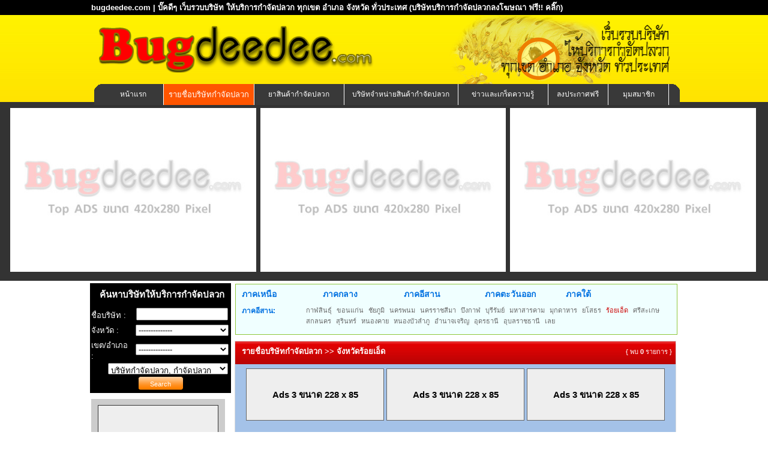

--- FILE ---
content_type: text/html
request_url: http://bugdeedee.com/?action=Cname-list&pid=67&regions=3
body_size: 9874
content:
<!DOCTYPE html PUBLIC "-//W3C//DTD XHTML 1.0 Transitional//EN" "http://www.w3.org/TR/xhtml1/DTD/xhtml1-transitional.dtd">
<html xmlns="http://www.w3.org/1999/xhtml">
<head>
<meta http-equiv="Content-Type" content="text/html; charset=utf-8" />
<title>ค้นหาบริษัทกำจัดปลวกดีๆ ทั่วประเทศ bugdeedee.com ลงประกาศโฆษณาฟรี Free</title>
<!-- mSEE1mVBFCkxtXT3vr_PTNQOQ5c -->
<meta name="copyright" content="bugdeedee.com" />
<meta name="description" content="แหล่งรวมรายชื่อบริษัทให้บริการกำจัดปลวก มด หนู ยุง แมลง จำนวนมาก ใน ทุก เขต อำเภอ จังหวัด bugdeedee.com ลงประกาศโฆษณาฟรี Free bug, termite" />
<meta name="keywords" content="บริษัท,บริการ,กำจัด,ปลวก,ใน ,เขต, อำเภอ, จังหวัด, bug, termite, ลงประกาศโฆษณาฟรี Free" />
<meta name="robots" content="index,follow" />
<link href="https://fonts.googleapis.com/css?family=Mitr&display=swap" rel="stylesheet">
<link href="css/default.css" rel="stylesheet" type="text/css" />
<link href="css/content.css" rel="stylesheet" type="text/css" />
<link rel="stylesheet" type="text/css" href="css/ajaxtabs.css" />
<link href="css/jquery.lightbox-0.5.css" rel="stylesheet" type="text/css" />
<!--<script src="Scripts/block_rclick.js" type="text/javascript"></script>-->
<script type="text/javascript" src="Scripts/AC_RunActiveContent.js"></script>
<script type="text/javascript" src="js/jquery-1.7.2.min.js"></script>
<script type="text/javascript" src="Scripts/jquery.lightbox-0.5.js"></script>
<script type="text/javascript">
    $(function() {
		 $('#photo-company a').lightBox();
		 $('#photo a').lightBox();
		 $('#photo2 a').lightBox();
    });
</script>
<!--<script type="text/javascript" src="Scripts/easySlider1.7.js"></script>-->
<script type="text/javascript" src="Scripts/ajaxtabs.js"></script>
	
</head>
<body>
<!--<div id="header">
  <img src="images/header.jpg" alt="ปลวก กำจัดปลวก เว็บรวบรวมรายชื่อบริษัทกำจัดปลวก" />
</div>-->
<!--end header-->
<style>
#sideRight_search {
width:970px; 
padding:0 0 0 0;

font-family:Arial, Helvetica, sans-serif; font-size:13px;
}
#sideRight_search h2{
font-size:14px;
}

#headab{
background-image:url('images/bg-ab.jpg');
background-repeat:no-x; background-position:center top;
width:100%; height:170px;
}
#headab .topp{
background-color:#000;
color:#fff;
}
#aaa {
font-size:13px;
border:none;
color:#fff;
text-decoration:none;
}
*:first-child+html #headab{
margin-top:0px;
}
</style><center>
<div id="headab">

<div class="topp" ><center>
<table width="976" CELLPADDING="0" CELLSPACING="0" height="25">
<tr>
	<td ALIGN="left"><p>
		<h2 ><div id="aaa">bugdeedee.com | บั๊คดีๆ เว็บรวบบริษัท ให้บริการกำจัดปลวก ทุกเขต อำเภอ จังหวัด ทั่วประเทศ 
		<a href="./?action=contact" id="aaa">(บริษัทบริการกำจัดปลวกลงโฆษณา ฟรี!! คลิ๊ก)</a></h2>
		</div></p>
	</td>
</tr>
</table>
</center></div>
<center>
<table width="976" height="130" CELLPADDING="0" CELLSPACING="0" id="sideRight_search" >
<tr ><td width="480" >
<p style="text-align:left; " >	<img src="images/logo.png" width="470"></p>
</td>
<td  ALIGN="right" valign="middle" style="background-image:url('images/bug.png'); background-position:center 0px; background-repeat:no-repeat;">
<img src="images/tex.png" width="300" height="100">
</td></tr>
<tr><td  COLSPAN="2" valign="bottom"><center >
<div id="nav" >
﻿
<link rel="stylesheet" type="text/css" href="css/jqueryslidemenu.css" />

<!--[if lte IE 7]>
<style type="text/css">
html .jqueryslidemenu{height: 1%;} /*Holly Hack for IE7 and below*/
</style>
<![endif]-->
<script type="text/javascript" src="Scripts/jqueryslidemenu.js"></script>

<div id="myslidemenu" class="jqueryslidemenu">
<ul>
<li><a href="./" >หน้าแรก</a></li>
<li style="width:150px;"><a style="width:150px;" href="./?action=Cname-list"  class="hovered"  >รายชื่อบริษัทกำจัดปลวก</a></li>
<!--<li><a href="./?action=Cname-list"  class="hovered" ><span>รายชื่อบริษัท<br />กำจัดปลวก</span></a></li>-->
<li style="width:150px;"><a style="width:150px;" href="shop.php?act=product" >ยาสินค้ากำจัดปลวก</a>
	<!--<ul>
		<li><a href="shop.php?act=product">สินค้าทั้งหมด</a></li>
		<li><a href="shop.php">ร้านค้าทั้งหมด</a></li>
	</ul>	-->
</li>
<li style="width:190px;"><a style="width:190px;" href="shop.php?d=a" >บริษัทจำหน่ายสินค้ากำจัดปลวก</a></li>
<li style="width:150px;"><a style="width:150px;" href="./?action=Allnews" >ข่าวและเกร็ดความรู้</a></li>
<!--<li><a href="./?action=ads" >ติดต่อเรา</a></li>-->
<li><a href="./?action=contact" >ลงประกาศฟรี</a></li>
<li><a href="./?action=login" >มุมสมาชิก</a></li>
<!--<li><a href="./4pmarket/" target="_blank"><span class="green">บริการธุรกิจ<br />ลงประกาศฟรี</span></a></li>-->
</ul>
<br style="clear: left" />
</div>
</div>
</center>
<!--end nav-->
</td></tr></table>
</center>

</div></center>
<script type="text/javascript" src="js/cycle-plugin.js"></script>
<script type="text/javascript">
$(document).ready(function(){
	$('.fade420').cycle({pause:true,timeout:3000,speed:1500,fit:1,containerResize:1,height:280});
	$('.fade980').cycle({pause:true,timeout:3500,speed:2000,fit:1,containerResize:1,height:120});
	//$('.fade2').cycle({timeout:2000,speed:1500});	
});
</script>
<style type="text/css">
div#banner{border:none; background:none; margin:auto; padding:0px; width:100%; padding:0px 0px 0px 0px; height:auto;  text-align:center; display:block; background:#333; }
.test_banner{ width:100%; margin: auto; padding:10px 0px 0px 0px; }
.test_banner div{ display:none;}
.test_banner li{ margin:auto; width:32%; max-width:420px; display:inline-block; text-align:center; height:auto; max-height:280px; min-height:280px; position:relative; margin-right:3px; margin-bottom:5px;  }
.test_banner li img{ width:100%; max-width:420px; height:auto; position:absolute; margin:0px; padding:0px; top:0; left:0; z-index:8; }
.test_banner li:first-child{  text-align: right;}
.test_banner li:nth-child(2){ }
.test_banner li:nth-child(3){ text-align:left; }
.test_banner li a{ margin:auto; width:100%; max-width:420px; display:inline; max-height:260px; min-height:260px; }

.warper_banner980ft{ display:inline-block; width:100%; min-height:200px; max-height:200px; overflow:hidden; text-align:center; margin:auto; margin-top:10px; }
#banner980ft{ text-align:center; width:980px; display:inline-block; margin-top:10px; margin:auto; overflow:hidden; height:200px; max-height:200px; min-height:200px; list-style:none;}
#banner980ft img{ width:100%; max-width:980px; min-width:980px; height:auto; max-height:200px; min-height:200px; margin:auto;}

@media(max-width:1024px) {/*มือถือ 1024px*/
div#banner{  margin-bottom:0px; width:100%; padding:0px 0px; height:auto;}
.test_banner{ width:100%; margin:auto; overflow:hidden; display:block; position: relative;}
.test_banner li{ height:auto; max-height: 210px; min-height:210px; margin-top:42px;  margin-left:3px; overflow: inherit; vertical-align:top; margin-right:3px; margin-bottom:15px; }
.test_banner li img{ width:100%; max-width:420px; }
.test_banner li a{ height:150px; max-height: 150px; min-height:150px;}

.test_banner div{ background:#FFF; font-size:25px; font-weight:bold; display: inline; color:#06C; position: absolute;  z-index:10; width:31.9%; height:40px; margin-left:-316px; text-align:left; line-height:40px;; padding-bottom:3px; }
.test_banner div a{ color:#ff3300;}
.test_banner div a.linkweb{ display:inline-block; float:right; font-family: 'Mitr', sans-serif; color: #000; font-weight:normal; font-size:22px; line-height: normal; background: #ddd; padding-bottom:5px; padding-right:5px; padding-top:3px; padding-left:5px;}
.test_banner div a.adspluakclick{ font-family: 'Mitr', sans-serif; text-align:center; text-indent:10px; color:#F30; font-weight:bold; font-size:20px; padding-left:40px;}
.test_banner div img{ display:inline-block; width:30px; float:left; max-width:30px; height:auto; margin:auto; padding-top:5px; padding-left:5px;}
}
</style>
<div id="banner">
	<ul class="test_banner">
	<li class="fade420"><a href="#" title="ติดต่อ Pluakclick.com"><img src="images/banner_440/top_slide.jpg"></a></li><div><a href="?action=ads" class="adspluakclick">คลิก ลงโฆษณากับเรา</a> </div>
<li class="fade420"><a href="#" title="ติดต่อ Pluakclick.com"><img src="images/banner_440/top_slide.jpg"></a></li><div><a href="?action=ads" class="adspluakclick">คลิก ลงโฆษณากับเรา</a> </div>
<li class="fade420"><a href="#" title="ติดต่อ Pluakclick.com"><img src="images/banner_440/top_slide.jpg"></a></li><div><a href="?action=ads" class="adspluakclick">คลิก ลงโฆษณากับเรา</a> </div>
    </ul>
</div><!--banner-->

<div id="content">
	<div class="sideLeft" style="width:24%; overflow:hidden; float:left; display:inline-block;">
	<!-- search -->
    ﻿<form action="./?action=Cname-list" name="log" method="post" style="padding:0; margin:0;">
<table border="0" cellspacing="0" cellpadding="2" style=" width:100%; overflow:hidden; color:#fff; border:0px solid #ddd; background:#000; padding:0;  margin-top:-14px;">
<tr>
	<td COLSPAN="2" >
		<div class="sideRight_reccomend">
			<center><h2 style="font-size:15px; padding:5px;">ค้นหาบริษัทให้บริการกำจัดปลวก</h2></center>
	</div>	</td>
</tr>
  <tr>
    <td align="left" width="68" style="padding-top:5px; padding-left:2px">ชื่อบริษัท :</td>
	
		<td><center><input name="company_name" type="text" class="txtboxs" style="width:145px" value=></center></td>
   </tr>
  <tr>
  <td >
    จังหวัด :
	</td>
	<td><center><select name="province" class="txtboxs" style="width:155px" onchange="dochange('district', this.value, '');">
		<option value="a">--------------</option>
		<option value="27" >กระบี่</option><option value="1" >กรุงเทพมหานคร</option><option value="2" >กาญจนบุรี</option><option value="58" >กาฬสินธุ์</option><option value="41" >กำแพงเพชร</option><option value="59" >ขอนแก่น</option><option value="23" >จันทบุรี</option><option value="3" >ฉะเชิงเทรา</option><option value="24" >ชลบุรี</option><option value="4" >ชัยนาท</option><option value="60" >ชัยภูมิ</option><option value="28" >ชุมพร</option><option value="29" >ตรัง</option><option value="25" >ตราด</option><option value="44" >ตาก</option><option value="5" >นครนายก</option><option value="6" >นครปฐม</option><option value="61" >นครพนม</option><option value="62" >นครราชสีมา</option><option value="30" >นครศรีธรรมราช</option><option value="45" >นครสวรรค์</option><option value="7" >นนทบุรี</option><option value="31" >นราธิวาส</option><option value="46" >น่าน</option><option value="77" >บึงกาฬ</option><option value="63" >บุรีรัมย์</option><option value="8" >ปทุมธานี</option><option value="9" >ประจวบคีรีขันธ์</option><option value="10" >ปราจีนบุรี</option><option value="32" >ปัตตานี</option><option value="11" >พระนครศรีอยุธยา</option><option value="47" >พะเยา</option><option value="33" >พังงา</option><option value="34" >พัทลุง</option><option value="48" >พิจิตร</option><option value="49" >พิษณุโลก</option><option value="35" >ภูเก็ต</option><option value="64" >มหาสารคาม</option><option value="65" >มุกดาหาร</option><option value="36" >ยะลา</option><option value="66" >ยโสธร</option><option value="67" >ร้อยเอ็ด</option><option value="37" >ระนอง</option><option value="26" >ระยอง</option><option value="13" >ราชบุรี</option><option value="14" >ลพบุรี</option><option value="53" >ลำปาง</option><option value="54" >ลำพูน</option><option value="69" >ศรีสะเกษ</option><option value="70" >สกลนคร</option><option value="38" >สงขลา</option><option value="39" >สตูล</option><option value="15" >สมุทรปราการ</option><option value="16" >สมุทรสงคราม</option><option value="17" >สมุทรสาคร</option><option value="19" >สระบุรี</option><option value="18" >สระแก้ว</option><option value="20" >สิงห์บุรี</option><option value="21" >สุพรรณบุรี</option><option value="40" >สุราษฎร์ธานี</option><option value="71" >สุรินทร์</option><option value="55" >สุโขทัย</option><option value="72" >หนองคาย</option><option value="73" >หนองบัวลำภู</option><option value="22" >อ่างทอง</option><option value="74" >อำนาจเจริญ</option><option value="75" >อุดรธานี</option><option value="56" >อุตรดิตถ์</option><option value="57" >อุทัยธานี</option><option value="76" >อุบลราชธานี</option><option value="42" >เชียงราย</option><option value="43" >เชียงใหม่</option><option value="12" >เพชรบุรี</option><option value="50" >เพชรบูรณ์</option><option value="68" >เลย</option><option value="51" >แพร่</option><option value="52" >แม่ฮ่องสอน</option>	</select></center>
	</td></tr>
	<tr><td>
	เขต/อำเภอ :
	</td><td><center>
	<span id="district">	 
	<select name="district" class="txtboxs" style="width:155px">
		<option value="">--------------</option>
	</select>
	</span></center>
	</td></tr>
	<tr><td COLSPAN="2" ALIGN="right" style="padding-right:5px;">
	<select name="type" class="txtboxs" style="width:200px">
		<option value="0" selected="selected">บริษัทกำจัดปลวก, กำจัดปลวก</option>
		<option value="1">แฟรนไชส์, ตัวแทน กำจัดปลวก</option>
		<option value="2">จำหน่ายผลิตภัณฑ์น้ำยากำจัดปลวก</option>
	</select>
	</td></tr>
	<tr><td COLSPAN="2"><center>
	<input type="submit" name="Submit" value="Search" class="btn-orange-80" style="position:relative; top:-1px">		
	</center></td>
    </tr>
</table>
</form>
<script type="text/javascript">
	<!--	
	function Inint_AJAX() {
	   try { return new ActiveXObject("Msxml2.XMLHTTP"); } catch(e) {} //IE
	   try { return new ActiveXObject("Microsoft.XMLHTTP"); } catch(e) {} //IE
	   try { return new XMLHttpRequest(); } catch(e) {} //Native Javascript
	   alert("XMLHttpRequest not supported");
	   return null;
	};
	//dochange จะถูกเรียกเมื่อมีการเลือก รายการ Combobox ซึ่งจะทำให้ไปเรียก AJAX เพื่อร้องขอข้อมูลถัดไปจาก Server
	function dochange(src, val, val2) {
	  var req = Inint_AJAX();
	  req.onreadystatechange = function () {
		if (req.readyState==4) {
		  if (req.status==200) {
			document.getElementById(src).innerHTML=req.responseText; //รับค่ากลับมา
			if(req.responseText!=" "){
				document.getElementById('txt_subcategory').style.display="inline"; //รับค่ากลับมา
			}else{
				document.getElementById('txt_subcategory').style.display="none"; //รับค่ากลับมา
			}
		  }
		}
	  };
	  req.open("GET", "include/ajax_search.inc.php?data="+src+"&val="+val+"&val2="+val2); //สร้าง connection
	  req.setRequestHeader("Content-Type", "application/x-www-form-urlencoded"); // set Header
	  req.send(null); //ส่งค่า
	}
	//-->
	</script>	<div >

</div>
	<!-- search -->
	
		<table width="223" border="0" cellspacing="0" cellpadding="0" id="bannerl" style="margin-left:2px;border:0px solid #ddd; background:#ccc; ">

 <tr>
 	<td align="center">
			<div class="position_banner">
			<h3>
			<table width="100%" cellpadding="0" cellspacing="0" border="0">
			<tr>
				<td align="center" style="background:none;">Ads 1</td>
			</tr>
			<tr>
				<td align="center" style="background:none;">ขนาด 200 x 248</td>
			</tr>
			</table>
			</h3>
		</div>
	</td>
 </tr>
 <!--  <tr>
    <td align="center" style="padding-top:0px"><img src="images/banner/left-banner-web.jpg" width="200" height="190" vspace="0"></td>
  </tr>

  <tr>
    <td align="center" style="padding-bottom:8px"><img src="images/banner/left-banner-prm.jpg" width="200" height="208" vspace="5"></td>
  </tr>-->
 </table>

	</div><!--end sideLeft-->
	<!--Banner-->
		<!-- End Banner -->

	<div class="sideRight">
	
	<div class="box_province">
<strong><a href="./?action=Cname-list&region=1">ภาคเหนือ</a></strong>
<strong><a href="./?action=Cname-list&region=2">ภาคกลาง</a></strong>
<strong><a href="./?action=Cname-list&region=3">ภาคอีสาน</a></strong>
<strong><a href="./?action=Cname-list&region=4">ภาคตะวันออก</a></strong>
<strong><a href="./?action=Cname-list&region=5">ภาคใต้</a></strong>
<div>
<h4 class="subprovince">ภาคอีสาน:</h4>
<ul style="border-bottom:none;">
<li><a  href="?action=Cname-list&amp;pid=58&regions=3" title="กำจัดปลวก กาฬสินธุ์">กาฬสินธุ์</a></li><li><a  href="?action=Cname-list&amp;pid=59&regions=3" title="กำจัดปลวก ขอนแก่น">ขอนแก่น</a></li><li><a  href="?action=Cname-list&amp;pid=60&regions=3" title="กำจัดปลวก ชัยภูมิ">ชัยภูมิ</a></li><li><a  href="?action=Cname-list&amp;pid=61&regions=3" title="กำจัดปลวก นครพนม">นครพนม</a></li><li><a  href="?action=Cname-list&amp;pid=62&regions=3" title="กำจัดปลวก นครราชสีมา">นครราชสีมา</a></li><li><a  href="?action=Cname-list&amp;pid=77&regions=3" title="กำจัดปลวก บึงกาฬ">บึงกาฬ</a></li><li><a  href="?action=Cname-list&amp;pid=63&regions=3" title="กำจัดปลวก บุรีรัมย์">บุรีรัมย์</a></li><li><a  href="?action=Cname-list&amp;pid=64&regions=3" title="กำจัดปลวก มหาสารคาม">มหาสารคาม</a></li><li><a  href="?action=Cname-list&amp;pid=65&regions=3" title="กำจัดปลวก มุกดาหาร">มุกดาหาร</a></li><li><a  href="?action=Cname-list&amp;pid=66&regions=3" title="กำจัดปลวก ยโสธร">ยโสธร</a></li><li><a class="hitted" href="?action=Cname-list&amp;pid=67&regions=3" title="กำจัดปลวก ร้อยเอ็ด">ร้อยเอ็ด</a></li><li><a  href="?action=Cname-list&amp;pid=69&regions=3" title="กำจัดปลวก ศรีสะเกษ">ศรีสะเกษ</a></li><li><a  href="?action=Cname-list&amp;pid=70&regions=3" title="กำจัดปลวก สกลนคร">สกลนคร</a></li><li><a  href="?action=Cname-list&amp;pid=71&regions=3" title="กำจัดปลวก สุรินทร์">สุรินทร์</a></li><li><a  href="?action=Cname-list&amp;pid=72&regions=3" title="กำจัดปลวก หนองคาย">หนองคาย</a></li><li><a  href="?action=Cname-list&amp;pid=73&regions=3" title="กำจัดปลวก หนองบัวลำภู">หนองบัวลำภู</a></li><li><a  href="?action=Cname-list&amp;pid=74&regions=3" title="กำจัดปลวก อำนาจเจริญ">อำนาจเจริญ</a></li><li><a  href="?action=Cname-list&amp;pid=75&regions=3" title="กำจัดปลวก อุดรธานี">อุดรธานี</a></li><li><a  href="?action=Cname-list&amp;pid=76&regions=3" title="กำจัดปลวก อุบลราชธานี">อุบลราชธานี</a></li><li><a  href="?action=Cname-list&amp;pid=68&regions=3" title="กำจัดปลวก เลย">เลย</a></li></ul>
</div>
</div><!--box_province-->

	
		
		<!-- Main article -->
			﻿<div style="float:right; width:736px;">
<table width="100%" border="0" cellspacing="0" cellpadding="3" style="border:1px solid #ddd; background:#A4C2E8;">
  <tr>
    <td width="60%" style="background:url(images/bg-side.jpg) repeat-x; height:32px;">
	<h4 class="wht" style="padding:0 0 5px 8px;">รายชื่อบริษัทกำจัดปลวก   &gt;&gt; จังหวัดร้อยเอ็ด </h4>
	</td>
	<td width="40%" style="background:url(images/bg-side.jpg) repeat-x; height:32px;">
	<div id="found2">{ พบ <span>0</span> รายการ }</div>	
	</td>
  </tr>
  <tr>
  	<td colspan="2" valign="top" style="background:#A4C2E8;padding-left:5px;">
	<table width="100%" border="0" cellspacing="2" cellpadding="2">
		<tr>
			<td colspan="6">
			<div class="com_ads">
			<div class="ads1"><h3>Ads 3 ขนาด 228 x 85</h3></div><div class="ads1"><h3>Ads 3 ขนาด 228 x 85</h3></div><div class="ads1"><h3>Ads 3 ขนาด 228 x 85</h3></div>			</div>
			</td>
		</tr>
		<tr>
			<td width="120"  align="center" style="color:#fff; display:none"><strong>Deal off (%)</strong></td>
			<td width="161" align="center" style="color:#fff"><strong>รูปภาพ</strong></td>
			<td width="180" align="left" style="color:#fff"><strong>ชื่อบริษัท</strong></td>
			<td width="172" align="left" style="color:#fff"><strong>ที่ตั้ง/จังหวัด/เขต</strong></td>
			<td width="300" align="left" style="color:#fff"><strong>รายละเอียด</strong></td>
			<td width="155" align="left" style="color:#fff"><strong>Website/View</strong></td>
		</tr></table>
	
			
	<table width="100%" border="0" cellspacing="0" cellpadding="4">
	<tr><td colspan="2" align="center"><div id="notfound"><h3><br />ไม่พบรายชื่อ บริษัทกำจัดปลวก</h3></div><br><br><br><br></td></tr>
    </table>

	</td>
</tr>
 </table>
 </div>
 <script  type="text/javascript">
  /*function goto(code){
 	window.location="./?action=company-detail&code="+code;
 }*/
</script>
<style type="text/css">
#page {
font-size:11px;
font-weight:700;
color:#eee;
clear:both;
border-top:0px dotted #36c;
margin:10px 0 5px 10px;
padding:10px 5px;
}

#page strong {
border:1px solid #36c;
background-color:#dff;
color:#36c;
margin:0 2px;
padding:2px 5px;
}

#page a {
border:1px solid #666;
background-color:#eee;
color:#666;
font-weight:400;
text-decoration:none;
margin:0 2px;
padding:2px 5px;
}

#page a:hover {
border:1px solid #f60;
background-color:#fec;
color:#f60;
text-decoration:underline;
}
#notfound {
width:450px;
height:100px;
border:1px dotted #ddd;
margin:70px auto auto;
padding:40px 0 0 110px;
}
#notfound {
background:#fff url(./images/icon-notfound.gif) no-repeat 25px center;
color:#f60;
border-color:#fc0;
}

#notfound h3 {
font-size:16px;
margin:5px 0;
}
#notfound h3 span{
color:#FF0000;
}

#notfound a {
font-size:12px;
color:#666;
}
</style>		<!-- end Main article-->
		
		<div class="sideRight_reccomend2">
		<table width="100%" border="0" cellspacing="0" cellpadding="2" style="border:0px solid #ddd; background:#f00; margin:0 0 2px 0">
<tr>
	<td align="center">
	<a href="./?action=website" title="ดูรายละเอียด"><img src="test/images/website-design-text.gif" border="0" /></a>
	</td>
</tr>
</table>
		﻿<table width="100%" cellpadding="5" cellspacing="0" border="0">
		<tr>
		<td width="2%"><div style="height:60px; margin:auto; border:2px solid #fff;"><h4><a href="./?action=contact"><img src="images/adv.jpg" width="400"></a></h4></div></td>
		<td valign="middle" align="left">
			(เงื่อนไขเป็นไปตามที่บริษัทกำหนด)&nbsp;&nbsp;<a href="./?action=contact"><u>>>คลิ๊กที่นี้<<</u></a>
		</td>
		</tr>
	  </table>	</div>
		
	</div><!--end sideRight-->	
	
</div><!--end content-->

<div class="warper_banner980ft">
<div id="banner980ft" class="fade980">
<a href="#" title="ติดต่อลงโฆษณา"><img src="images/banner_440/footer_slide.jpg"></a></div><!--banner980ft-->
</div><!--warper_banner980ft-->

<!-- termite -->
<div id="footer_termite">
<div><p>
<table width="100%" cellpadding="0" cellspacing="0" border="0">
<tr><td align="center">  <h2 class="h1blk_L">กำจัดปลวก</h2></td>
  <td align="center"></td>
  <td colspan="3"> แหล่งรวม บริษัทปลวก มากที่สุด สามารถค้นหารายละเอียดบริษัทฯและเข้าถึงได้ทุกเขต ทุกอำเภอ ทุกจังหวัด ในประเทศได้อย่างรวดเร็ว รวมถึงยา วิธีการ  
เกร็ดความรู้ คลิปวีดีโอ ข่าวประชาสัมพันธ์และอื่น ๆ อีกมากมายที่สมาชิก บริษัทกำจัดปลวก ที่มีชื่อเสียงชั้นนำทั่วประเทศได้ลงประกาศไว้ บางขุนเทียน บางคอแหลม บางซื่อ บางนา บางบอน บางพลัด บางรัก บางเขน บางแค บึงกุ่ม ปทุมวัน ประเวศ ป้อมปราบศัตรูพ่าย พญาไท พระนคร</td>
  </tr>
<tr><td width="22%" colspan="2">ซึ่งจะเป็นประโยชน์อย่างยิ่งต่อผู้ที่ต้องการหาข้อมูล หรือต้องการ</td><td width="14%"> <h3 class="h1blk_L">กำจัดปลวก</h3></td><td colspan="2"> และต่อผู้ประกอบการเอง กำจัดปลวกคลองสาน คลองสามวา คลองเตย คันนายาว จตุจักร จอมทอง ดอนเมือง ดินแดง ดุสิต ตลิ่งชัน ทวีวัฒนา ทุ่งครุ ธนบุรี บางกอกน้อย บางกอกใหญ่ บางกะปิ  </td></tr>
<tr><td colspan="5">พระโขนง ภาษีเจริญ มีนบุรี ยานนาวา ราชเทวี ราษฎร์บูรณะ ลาดกระบัง ลาดพร้าว วังทองหลาง วัฒนา สวนหลวง สะพานสูง สัมพันธวงศ์ สาทร สายไหม หนองจอก หนองแขม หลักสี่ ห้วยขวาง  กรุงเทพกรีฑา กัลปพฤกษ์ กาญจนาภิเษก เกษตรนวมินทร์ คลองกุ่ม คลองจั่น คลองตัน คลองตันเหนือ คู้บอน เคหะร่มเกล้า งามวงศ์วาน จรเข้บัว จรัญสนิทวงศ์ จอมพล เจริญนคร แจ้งวัฒนะ ช่องนนทรี ชัยพฤกษ์ ชินเขต โชคชัย4 ดาวคะนอง ตลาดพลู ท่าข้าม ท่าพระ ท่าแร้ง ทุ่งมหาเมฆ ทุ่งสองห้อง นวมินทร์ นวลจันทร์ นาคนิวาส นางลิ้นจี่ นิมิตรใหม่ บางขุนนนท์ บางขุนศรี บางจาก บางชัน บางโพงพาง บางมด บางยี่เรือ บางหว้า บางอ้อ บุคคโล ประชาชื่น ประชาราษฎร์ ประชาอุทิศ ประตูน้ำ เปรมประชา พงษ์เพชร พระราม1 พระราม2 พระราม3 พระราม4 พระราม5 พระราม6 พระราม7 พระราม8 พระราม9 พหลโยธิน พัฒนาการ เพชรเกษม มหาพฤฒาราม เมืองทองธานี ร่มเกล้า รังสิต รัชดาภิเษก รัตนาธิเบศร์ ราชพฤกษ์ รามคำแหง รามอินทรา ราษฎร์พัฒนา ลาดบัวขาว ลาดปลาเค้า ลาดยาว ลำสาลี วงเวียนใหญ่ วงศ์สว่าง วังหิน วัชรพล ดอกไม้ วิภาวดีรังสิต ศรีนครินทร์ สรรพาวุธ สวนผัก สวนสยาม สามย่าน สามเสน สีกัน สี่พระยา สุขสวัสดิ์ สุขาภิบาล สุขาภิบาล1 สุขาภิบาล2 สุขาภิบาล3 สุขาภิบาล4  สุขาภิบาล5 สุขุมวิท สุคนธสวัสดิ์ สุวินทวงศ์ เสนานิคม เสรีไทย แสนแสบ แสมดำ หนองบอน หัวลำโพง หัวหมาก อนุสาวรีย์ชัยสมรภูมิ อโศก อโศก-ดินแดง ออเงิน อ่อนนุช อินทามระ อุดมสุข เอกชัย เอกมัย แฮปปี้แลนด์ กระทุ่มแบน กระทุ่มล้ม กิ่งแก้ว คลองหลวง คลองหลวงปทุมธานี คูคต แคราย ติวานนท์ ทรายกองดิน ท่าทราย ท่าทรายนนทบุรี เทพารักษ์ ไทรน้อยนนทบุรี ธัญบุรี นครชัยศรี นครชัยศรีนครปฐม บางกรวย บางกรวย-ไทรน้อย บางกะสอ บางบัวทอง บางพลี บางรักพัฒนา บางเสาธง บางใหญ่ บางใหญ่นนทบุรี ปากเกร็ด ปากน้ำ ปู่เจ้าสมิงพราย พระประแดง พุทธมณฑล พุทธมณฑลสาย2 พุทธมณฑลสาย3 พุทธมณฑลสาย4 พุทธมณฑลสาย5 แพรกษาใหม่ มหาชัย เมืองนครปฐม เมืองนนทบุรี เมืองปทุมธานี เมืองสมุทรปราการ เมืองสมุทรสงคราม เมืองสมุทรสาคร ลาดหลุมแก้ว ลำลูกกา ศาลาธรรมสพน์ สามโคกปทุมธานี สามพราน สำโรง สำโรงใต้ สำโรงเหนือ สุวรรณภูมิ อ้อมน้อย อ้อมใหญ่ อัมพวา กระบี่ กาญจนบุรี กาฬสินธุ์ กำแพงเพชร ขอนแก่น จันทบุรี ฉะเชิงเทรา ชลบุรี ชัยนาท ชัยภูมิ ชุมพร ตรัง ตราด ตาก นครนายก นครปฐม นครพนม นครราชสีมา โคราช นครศรีธรรมราช นครสวรรค์ นนทบุรี นราธิวาส น่าน บุรีรัมย์ ปทุมธานี ประจวบคีรีขันธ์ ปราจีนบุรี ปัตตานี พระนครศรีอยุธยา พะเยา พังงา พัทลุง พิจิตร พิษณุโลก ภูเก็ต มหาสารคาม มุกดาหาร ยะลา ยโสธร ร้อยเอ็ด ระนอง ระยอง ราชบุรี ลพบุรี ลำปาง ลำพูน ศรีสะเกษ สกลนคร สงขลา สตูล สมุทรปราการ สมุทรสงคราม สมุทรสาคร สระบุรี สระแก้ว สิงห์บุรี สุพรรณบุรี สุราษฎ์ธานี สุรินทร์ สุโขทัย หนองคาย หนองบัวลำภู อ่างทอง อำนาจเจริญ อุดรธานี อุตรดิษถ์ อุทัยธานี อุบลราชธานี เชียงราย เชียงใหม่ เพชรบุรี เพชรบูรณ์ เลย แพร่ แม่ฮ่องสอน  กบินทร์บุรีปราจีนบุรีกันตรัง เก้าเลี้ยวนครสวรรค์ เกาะสมุย เฉลิมพระเกียรตินครราชสีมาโคราช ด่านขุนทดนครราชสีมา ตะกั่วป่า ท่าม่วงกาญจนบุรี ท่าใหม่จันทบุรี บางปะอิน บางละมุงชลบุรี บ้านโป่งราชบุรี ปราณบุรี ปากช่อง พญาเม็งรายเชียงราย พัทยา มาบตาพุด  เมืองกระบี่ เมืองกาญจนบุรี เมืองกำแพงเพชร เมืองขอนแก่น
เมืองจันทบุรี เมืองฉะเชิงเทรา เมืองชลบุรี เมืองชัยนาท เมืองชุมพร เมืองเชียงราย เมืองเชียงใหม่ เมืองตรัง เมืองตราด  เมืองตาก เมืองนครนายก เมืองนครศรีธรรมราช เมืองนครสวรรค์ เมืองบุรีรัมย์ </td></tr>


<tr><td colspan="4">เมืองประจวบคีรีขันธ์  เมืองปราจีนบุรี เมืองพระนครศรีอยุธยา เมืองพิษณุโลก เมืองเพชรบุรี เมืองเพชรบูรณ์ เมืองภูเก็ต เมืองมหาสารคาม
เมืองมุกดาหาร เมืองร้อยเอ็ด เมืองระนอง เมืองระยอง เมืองราชบุรี เมืองลพบุรี เมืองลำปาง เมืองสกลนคร เมืองสงขลา เมืองสระบุรี เมืองสิงห์บุรี เมืองสุโขทัย เมืองสุพรรณบุรี เมืองสุราษฎร์ธานี เมืองสุรินทร์ เมืองอุดรธานี เมืองอุบลราชธานี แม่ใจพะเยา แม่วางเชียงใหม่ โรจนะ วังน้อยพระนครศรีอยุธยา ศรีมหาโพธิ์ปราจีนบุรี ศรีราชา สวนผึ้ง สัตหีบ สันกำแพงเชียงใหม่ สันทรายเชียงใหม่ สารภีเชียงใหม่ หัวหิน หางดงเชียงใหม่ หาดใหญ่ แหลมงอบตราด อ่าวอุดม อุทัย พระนครศรีอยุธยา </td><td width="20%"><h4 class="h1blk_L">กำจัดปลวก</h4></td>
</tr>
</table>
	</p></div>
</div>
<!--termite-->

<div id="footer" >
	<div>
	<strong>All right reserved by Bugdeedee.com</strong>
	<p>E-mail : webmaster@bugdeedee.com<br /><span class="grey"><a style="color:#999999;" href="http://www.Bugdeedee.com/" target="_blank">กำจัดปลวก</a> | <a style="color:#999999;" href="http://www.Bugdeedee.com/" target="_blank">บริการกำจัดปลวก</a> | <a style="color:#999999;" href="http://www.Bugdeedee.com/">บริษัทปลวก</a> | <a style="color:#999999;" href="http://www.Bugdeedee.com/" target="_blank">บริษัทกำจัดปลวก</a> | <a style="color:#999999;" href="http://www.Bugdeedee.com/" target="_blank">ปลวก</a> | <a style="color:#999999;" href="http://www.Bugdeedee.com/" target="_blank">www.Bugdeedee.com</a></span>
	</p>
	</div>
</div><!--end footer-->
</body>
</html>


--- FILE ---
content_type: text/css
request_url: http://bugdeedee.com/css/default.css
body_size: 1855
content:
@charset "utf-8";
h1,h2,h3,h4,h5,p,ul,dd,dl,form{margin:0px; padding:0px;}
a{color:#333333; text-decoration:none;}
a:hover{color:#990000; text-decoration:none;}

.mouseover{background-color:none}
.mouseover:hover{background-color:#A4C2E8}

/**:first-child+html .FixwidthIE7{width:740px; float:right; margin:0px; padding:0px;}*/

.empty_banner{width:199px; height:248px; background:#eee; border:1px solid #333; margin:10px 0 10px 0; line-height:248px}

.position_banner{width:199px; height:248px; background:#eee; border:1px solid #333; margin:10px 0 10px 0}
.position_banner table{ margin:105px 0 0 0;}

body{margin:0px; padding:0px; width:970; font-family:Arial, Helvetica, sans-serif; font-size:13px;  /*background:url(../images/bg-body.jpg)*/}
.wht{color:#FFF;}
.h1blk{color:#000; border-bottom:none; font-size:18px; padding-bottom:0px}
.h1blk_L{color:#333; border-bottom:none; font-size:18px; padding-bottom:0px}
.left_termite{float:left; width:230px; color:#333; font-size:8px}
.h1blk a{color:#000; text-decoration:none}
.h1blk a:hover{color:#333; text-decoration:none}
*:first-child+html .wht{font-size:13px;}
.grn{color:#00974B; font-size:11px}
.red{color:#FF0000;}
.blk{color:#000000;}
.yellow{color:#ff0;}
.lightgrn{color:#66FFFF; font-size:11px; font-weight:normal;}
/*-- for vdo --*/
.grey{color:#999999; font-size:11px;}
.blue{color:#0073E6; font-size:11px;}
.blue a{color:#0073E6; font-size:11px;}
.blue a:hover{color:#0073E6; font-size:11px; text-decoration:underline;}
.Cseeall{font-size:12px; color:#ff0; font-weight:normal; text-decoration:none;}
.Cseeall:hover{color:#000}
/*-- for vdo --*/
/* Form*/
.txtbox{width:145px; border:1px solid #ccc;}
.btn_login{background:url(../images/bg-btn.jpg) no-repeat; width:80px; height:27px; border:0px; color:#666666;}
.btn_login:hover{color:#FF0000; cursor:pointer;}
/*Form*/

#header, #footer_termite, #footer{
width:980px;
margin:auto;
margin-top:5px;
}

#content{ width:980px; display:block; margin:auto; margin-top:-5px; }

#nav{ width:980px; display:block; margin:auto; position:absolute; margin-top:-30px; z-index:1000; position:absolute; }

/*------------------------- Nav ----------------------------------*/
.menu{
/*background:#DA0203;*/
/*background:#BCD131;*/
background:#000;
text-align:center;
width:10%;
height:35px;
font-size:13px;
color:#fff;
text-decoration:none;
}
.menu a{color:#fff;}
.menu a:hover{color:#FFFFFF;}
.menu:hover{
background:#ff0000;
text-align:center;
width:10%;
cursor:pointer;
color:#FFFFFF;
text-decoration:none;
}
.hovered{
background:#ff0000;
text-align:center;
width:10%;
height:35px;
font-size:13px;
cursor:pointer;
color:#FFFFFF;
text-decoration:none;
}
.hovered a{color:#FFFFFF;}

.menugreen{
background:#8DC73F;
text-align:center;
width:10%;
height:35px;
font-size:13px;
cursor:pointer;
color:#000;
text-decoration:none;
}
.menugreen:hover{
	background:#f00;
	color:#fff
}
.menugreen:hover a{
	color:#fff;
}
.menugreen a{color:#000;}
/*------------------------- Nav ----------------------------------*/

/*------------------------- Banner -----------------------------*/
#banner{
background:url(../images/slider/bg-main.jpg) no-repeat;
border:1px solid #ddd; 
margin:0px 0px 0px 0px; 
width:732px;
height:238px; 

padding:0px;
}
#banner .slider{
float:right;
height:90px;
text-align:right;
}
/*------------------------- Banner -----------------------------*/

/*------------------------- Content ----------------------------------*/
#content .sideLeft{
float:left;
width:230px;
margin-top:8px;
}
#content .sideLeft table{margin-bottom:10px;}
*:first-child+html .sideLeft table{margin-bottom:15px;} /* IE7 */

#content .sideRight{
float:right;
width:735px;
text-align:left;
margin-right:3px;
margin-top:10px;
}
#content .sideRight_reccomend{
font-size:11px;
float:left;
width:100%;
text-align:center;
margin-right:2px;
margin-left:2px;
margin-bottom:0px;
padding:0px;
border:0px solid #eee;


}
#content .sideRight_reccomend h4{ color:#000; font-size:14px}
#content .sideRight_reccomend h5{ color:#000; font-size:14px}
*:first-child+html #content .sideRight_reccomend h4{font-size:13px; color:#000}



#content .sideRight_reccomend2{
float:right;
width:733px;
text-align:center;
margin-right:0px;
margin-top:5px;
margin-left:3px;
margin-bottom:5px;
padding:4px 0 4px 0;
border:1px solid #eee;
/*background:#8EC73C;*/
/*background:#E8FFFF;*/
background:#7FFFD4
}
#content .sideRight_reccomend2 p{ color:#000}


#content .sideRight .hotzone{
float:left;
/*background:url(../images/bg-hotzone.jpg) repeat-x top;*/
/*background-color:#EDEDED;*/
background-color:#CDAA7D;
width:100%;
border:1px solid #ddd;
margin-bottom:10px;
padding-top:5px;
padding-bottom:5px;
}
#content .sideRight .hotzone .viewall{
float:right;
margin:5px 8px 0 0;
}
#content .sideRight .hotzone .viewall img{
border:0px;
margin-right:3px;
}
/*------------------------- Content ----------------------------------*/

/*------------------------- Province + District ---------------------*/
/*#content .sideRight .box_province{float:left;background-color:#EEF5E0;width:100%;border:1px solid #8EC73C; margin-bottom:10px;padding-top:5px;padding-bottom:5px;}*/
#content .sideRight .box_province{float:left;background-color:#F0FFFF;width:100%;border:1px solid #8EC73C; margin-bottom:10px;padding-top:5px;padding-bottom:5px;}
#content .sideRight .box_province div{float:left; margin:0 0 4px 0; width:100%}
#content .sideRight .box_province .subprovince{color:#0071E1; float:left; font-size:12px; margin:0 0 2px 10px}	
#content .sideRight .box_province strong a{color:#0071E1; float:left; font-size:14px; margin:0 0 7px 10px; width:125px; display:block}	
#content .sideRight .box_province strong a:hover{color:#000}
#content .sideRight .box_province h2{color:#0071E1; float:left; font-size:14px; margin:0 0 2px 10px}	
#content .sideRight .box_province ul{float:right; width:84%; position:relative; padding:0 0 2px 0; display:inline; margin:0 5px 2px 0; border-bottom:1px solid #ccc}
#content .sideRight .box_province ul li{float:left; list-style:none; padding:0px 4px ; text-align:left; display:inline; font-size:11px; color:#666}
#content .sideRight .box_province ul li a{color:#666; font-size:11px; text-decoration:none;}
#content .sideRight .box_province ul li a:hover{color:#cc0000;}
#content .sideRight .box_province ul li a.hitted{color:#cc0000; font-size:11px; text-decoration:none}
/*IE7*/
*:first-child+html #content .sideRight .box_province h2{color:#0071E1; float:left; font-size:14px; margin:0 0 2px 10px; position:relative; top:0px}
*:first-child+html #content .sideRight .box_province div{float:left; margin:0 0 1px 0; width:100%; padding:0 0 4px 0}
*:first-child+html #content .sideRight .box_province ul{width:83%; margin:0px; padding:0px}
*:first-child+html #content .sideRight .box_province ul li{margin:0px; padding:0px; width:115px}
/*------------------------- Province + District ---------------------*/


/*---------------------------- Footer Termite----------------------------------*/
#footer_termite div{
margin-top:8px;
color:#333;
font-size:8px;
padding:5px 0 5px 0;
text-align:left;
float:left;
width:980px;
display:none;
}
#footer_termite div p{
float:left;
width:100%;
text-align:left;
color:#333;
}
#footer_termite div p h1,h2,h3,h4{}

/*---------------------------- Footer ----------------------------------*/
#footer div{
margin-top:8px;
background:#000;
padding:5px 0 5px 0;
text-align:center;
float:left;
width:980px;
}
#footer div strong{
display:block;
color:#ccc;
}
#footer div p{
float:left;
width:100%;
text-align:center;
color:#ccc;
}
#footer div p a{
color:#FF6600;
font-size:11px;
}
#footer div p a:hover{
text-decoration:underline;
}
/*---------------------------- Footer ----------------------------------*/

/*---------------------------- bannerl ----------------------------------*/

/*---------------------------- bannerl ----------------------------------*/

--- FILE ---
content_type: text/css
request_url: http://bugdeedee.com/css/content.css
body_size: 2619
content:
/*-------------------- All -------------------------*/
.deal{float:right; width:76%; position:relative; top:-25px}
.deal2{float:right; width:76%; position:relative; top:-55px}
.deal ul, .deal2 ul{width:100%; float:left; display:inline; position:relative}
.deal ul li, .deal2 ul li{float:left; display:inline; width:150px; text-align:left; margin:0 0 5px 0}
.dealoff_5{width:75px; height:60px; margin:auto; border:2px solid #fff; background:#800040} 
.dealoff_10{width:75px; height:60px; margin:auto; border:2px solid #fff; background:#FF9900}
.dealoff_15{width:75px; height:60px; margin:auto; border:2px solid #fff; background:#006600} 
.dealoff_20{width:75px; height:60px; margin:auto; border:2px solid #fff; background:#FF66FF} 
.dealoff_25{width:75px; height:60px; margin:auto; border:2px solid #fff; background:#00CC33}
.dealoff_30{width:75px; height:60px; margin:auto; border:2px solid #fff; background:#0099FF}
.dealoff_35{width:75px; height:60px; margin:auto; border:2px solid #fff; background:#0033FF}
.dealoff_40{width:75px; height:60px; margin:auto; border:2px solid #fff; background:#CCCC66}
.dealoff_45{width:75px; height:60px; margin:auto; border:2px solid #fff; background:#99CC00}
.dealoff_50{width:75px; height:60px; margin:auto; border:2px solid #fff; background:#FF0000}
.dealoff_special{width:75px; height:60px; margin:auto; border:2px solid #000; background:#BBFFBB}
.dealoff_special_2{width:75px; height:60px; margin:auto; border:2px solid #000; background:#FFFDA4}

/* IE 7 */
*:first-child+html .dealoff_5 h4, *:first-child+html .dealoff_10 h4, *:first-child+html .dealoff_15 h4, *:first-child+html .dealoff_20 h4, *:first-child+html .dealoff_25 h4, *:first-child+html .dealoff_30 h4, *:first-child+html .dealoff_35 h4, *:first-child+html .dealoff_40 h4, *:first-child+html .dealoff_45 h4, *:first-child+html .dealoff_50 h4{color:#fff; text-align:center; padding:12px 0 0 0; font-size:12px}
/* IE 7*/
.dealoff_5 h4, .dealoff_10 h4, .dealoff_15 h4, .dealoff_20 h4, .dealoff_25 h4, .dealoff_30 h4, .dealoff_35 h4, .dealoff_40 h4, .dealoff_45 h4, .dealoff_50 h4{color:#fff; text-align:center; padding:12px 0 0 0}

.dealoff_5 h4 span, .dealoff_10 h4 span, .dealoff_15 h4 span, .dealoff_20 h4 span, .dealoff_25 h4 span, .dealoff_30 h4 span, .dealoff_35 h4 span, .dealoff_40 h4 span, .dealoff_45 h4 span, .dealoff_50 h4 span{display:block; text-align:center}

.dealoff_special h4{color:#000; text-align:center; padding:12px 0 0 0}
*:first-child+html .dealoff_special h4{font-size:12px;}
.dealoff_special_2 h4{color:#000; text-align:center; padding:7px 0 0 0}
*:first-child+html .dealoff_special_2 h4{font-size:12px}
.dealoff_special h4 span, .dealoff_special h4 span{display:block; text-align:center}

.dealoff_no{width:80px; height:60px; margin:auto; border:0px solid #fff}
.dealoff_no h4{color:#fff; text-align:center; padding:12px 0 0 0}
*:first-child+html .dealoff_no h4{font-size:12px}

.dealoff_hot{width:75px; height:60px; margin:auto; border:2px solid #fff; background:#800040} 

.deal_inside{float:left; margin:10px 10px 15px 10px; background:#FFCECE; border:3px double #666; width:98%; color:#ff0000}
.deal_inside strong{color:#333}
.deal_inside .remark_grey{color:#666; font-size:11px}

/*---------------------- Banner Deal --------------------------*/
.banner_deal{width:45px; height:35px; float:left; border:1px solid #fff; background:#FF8080; font-size:11px; margin:0 1px 0 1px;}
.banner_deal h4{color:#000; text-align:center; padding:5px 0 0 0}
*:first-child+html .banner_deal h4{font-size:11px}
.getfree{width:45px; height:35px; float:left; border:1px solid #fff; background:#A6FFA6; font-size:11px; margin:0 1px 0 1px; }
.getfree h4{color:#000; text-align:center; padding:5px 0 0 0}
*:first-child+html .getfree h4{font-size:11px}
.getfree h4 span{display:block; text-align:center}
.servey{width:45px; height:35px; float:left; border:1px solid #fff; background:#BFFFFF; font-size:11px; margin:0 1px 0 1px;}
.servey h4{color:#000; text-align:center; padding:5px 0 0 0}
*:first-child+html .servey h4{font-size:11px}
.servey h4 span{display:block; text-align:center}
.banner_no_deal{width:45px; height:35px; margin:auto; border:0px solid #fff; background:none; font-size:11px}
/*---------------------- Banner Deal --------------------------*/

#found2{
float:right;
font-size:11px;
color:#fff;
text-align:right;
padding:0 3px 3px 0;
}
#found2 span{color:#fff; font-weight:bold;}
.comall{
float:right; 
margin:5px 8px 0 0;
color:#fff;
}
.comall img{
border:0px; 
margin-right:3px;
}
.comall2{
float:right; 
margin:5px 8px 0 0;
color:#333;
}
.comall2 img{
border:0px; 
margin-right:3px;
}
/*-------------------- All -------------------------*/
#content{

}
#content .sideRight .hotzone ul{
float:left;
display:inline;
position:relative;

}
#content .sideRight .hotzone ul li{
list-style:none;
display:inline;
float:left;
width:165px;
height:315px; /*176*/
border:1px solid #ccc;
background:#fff;
margin:5px 0 5px 5px;
padding:5px 5px 0 5px;
background:url(../images/bg-hot-li.gif) repeat-x;
background-color:#77A533;
}
#content .sideRight .hotzone ul li .txtname{color:#990000; height:20px; display:block; width:100%}
#content .sideRight .hotzone ul li .txtdeal{color:#000}
#content .sideRight .hotzone ul li .txtaddress{color:#008C46; font-size:11px;}
#content .sideRight .hotzone ul li p.txtdetail{color:#666666; font-size:12px; width:100%; text-align:left;}
#content .sideRight .hotzone ul li img{
text-align:center;
margin:15px 0 0 1px; /*top 15*/
border:3px solid #fff;
}
#content .sideRight .hotzone ul li:hover{
background:#333;
color:#fff;
}
#content .sideRight .hotzone ul li:hover a{
color:#fff;
}
#content .sideRight .hotzone ul li:hover a:hover{
color:#fff;
}
#content .sideRight .hotzone ul li .wlink{
text-align:center;
font-size:11px;
display:block;
}
*:first-child+html .sideRight .hotzone ul li .wlink{
display:block;
}
/*---------------------- Hot Ads ----------------------*/
#content .sideRight .hotzone .hot_ads{
float:left;
margin:0px 5px 10px 5px;
width:98%;
}
#content .sideRight .hotzone .hot_ads .ads1, .ads2{
width:352px;
height:105px;
border:1px solid #666;
background:#eee;
}
#content .sideRight .hotzone .hot_ads .ads1 h3, .ads2 h3{
color:#000;
text-align:center;
line-height:105px;
}
#content .sideRight .hotzone .hot_ads .ads1{float:left; margin:0 0 6px 4px}
#content .sideRight .hotzone .hot_ads .ads2{float:right; margin:0 0 6px 0;}



/*===========================================================*/
#content .sideRight .com_ads{
float:left;
margin:0px 5px 10px 5px;
width:98%;
}
#content .sideRight .com_ads .ads1, .ads2{
width:228px;
height:85px;
border:1px solid #666;
background:#eee;
}
#content .sideRight .com_ads .ads1 h3, .ads2 h3{
color:#000;
text-align:center;
line-height:85px;
}
#content .sideRight .com_ads .ads1{float:left; margin:0 0 6px 4px}
#content .sideRight .com_ads .ads2{float:right; margin:0 0 6px 1px;}
/*===========================================================*/


#content .sideRight .hotzone .txt_banner{
float:left;
margin:0 5px 10px 6px;
width:98%;
background:#98F5FF;
border:1px solid #666;
}
#content .sideRight .hotzone .txt_banner h1{
text-align:center;
color:#000;
font-size:20px;
padding:5px 0 5px 0;
}
/*----------------------- Hot Zone B/K ---------------------*/
#content .sideRight .hotzone2{
float:left;
/*background:url(../images/bg-hotzone.jpg) repeat-x top;*/
width:100%;
border-top:1px solid #ddd;
margin-bottom:10px;
padding-top:15px;
padding-bottom:35px;
}
#content .sideRight .hotzone2 .viewall{
float:right;
margin:5px 8px 0 0;
}
#content .sideRight .hotzone2 .viewall img{
border:0px;
margin-right:3px;
}
#content .sideRight .hotzone2 ul{
float:left;
display:inline;
position:relative;
}
#content .sideRight .hotzone2 ul li{
list-style:none;
display:inline;
float:left;
width:165px;
height:335px; /*175*/
border:1px solid #ccc;
background:#fff;
margin:5px 0 5px 5px;
padding:5px 5px 0 5px;
background:url(../images/bg-hot-li.gif) repeat-x;
background-color:#77A533;
}
#content .sideRight .hotzone2 ul li .txtname{color:#990000; height:20px; display:block; width:100%}
#content .sideRight .hotzone2 ul li .txtaddress{color:#008C46; font-size:11px;}
#content .sideRight .hotzone2 ul li .txtdeal{color:#000}
#content .sideRight .hotzone2 ul li p.txtdetail{color:#666666; font-size:11px; width:100%;}
#content .sideRight .hotzone2 ul li .wlink{text-align:center; font-size:11px; display:block; }
#content .sideRight .hotzone2 ul li img{
text-align:center;
margin:15px 0 0 1px;
border:3px solid #fff;
}
#content .sideRight .hotzone2 ul li:hover{
background:#333;
color:#fff;
}
#content .sideRight .hotzone2 ul li:hover a{
color:#fff;
}
#content .sideRight .hotzone2 ul li:hover a:hover{
color:#fff;
}
*:first-child+html #content .sideRight .hotzone2 ul li .action{
display:block;
}

/*----------------------- Hot Zone B/K ---------------------*/


/*----------------------- Com Short List --------------------*/
table.bg-comlist{
background:url(../images/bg-comlist.png) no-repeat top;
width:100%;
height:114px;
border:none;
}
table.bg-comlist:hover{
background:url(../images/bg-comlist-hover.png) no-repeat top;
width:100%;
height:114px;
border:none;
}
table.bg-comlist-1{
background:url(../images/bg-comlist-1.png) no-repeat top;
width:100%;
height:114px;
border:none;
}
table.bg-comlist-1:hover{
background:url(../images/bg-comlist-hover-1.png) no-repeat top;
width:100%;
height:114px;
border:none;
}


#content .sideRight .comlist{
font-size:11px;
line-height:12pt;
padding:0px 0px 0 0;
float:left;
width:100%;
}
#content .sideRight .comlist a{
font-size:11px;
color:#51A8FF;
}
#content .sideRight .cyan{color:#51A8FF;}
#content .sideRight .comlist a:hover{
color:#FF9900;
}
#content .sideRight .comlist img{
float:left;
margin-right:8px;
margin-left:8px;
border:1px solid #ccc; 
padding:2px;
}
#content .sideRight .comlist strong{
color:#f00;
}
#content .sideRight span.visits{
font-size:11px;
font-weight:normal;
color:#666;
}

#content .sideRight .comlist strong a{
font-size:11px;
color:#FF0000;
}
#content .sideRight .comlist strong a:hover{
color:#000000;
text-decoration:underline;
}
#photo-company{
padding:0px;
margin:0px;
}
#photo-company a{
margin:5px;
}
#photo-company img{
margin-bottom:15px;
}
#photo-company img{
border:1px solid #999;
padding:2px;
}
#photo-company img:hover{
border:1px solid #FF0000;
padding:2px;
}
#cvdo{
padding-bottom:25px;
}
/*----------------------- Com Short List --------------------*/

/*----------------------- BTN -----------------------------*/
input.btn-blue-80,input.btn-blue-120 {
background:transparent url(../images/button-blue-80.gif) repeat-x scroll left top;
border:medium none;
color:#fff;
font-weight:normal;
font-size:11px;
cursor:pointer;
width:80px;
height:25px;
}

input.btn-blue-120 {
background:transparent url(../images/button-blue-120.gif) repeat-x scroll left top;
width:120px;
margin-bottom:10px;
}

input.btn-blue-80:hover,input.btn-blue-120:hover {
background-position:left bottom;
color:#ff0;
}

/*----------------------- BTN Orange-----------------------------*/
input.btn-orange-80 {
background:transparent url(../images/btn-80-orange.png) repeat-x scroll left top;
border:medium none;
color:#fff;
font-weight:normal;
font-size:11px;
cursor:pointer;
width:80px;
height:25px;
}
input.btn-orange-80:hover{
background-position:left bottom;
color:#ff0;
}
/*----------------------- BTN -----------------------------*/

/*----------------------- Hot Zone B/K ---------------------*/
#content .sideRight .clipvdo{
float:left;
background:url(../images/bg-hotzone.jpg) repeat-x top;
width:100%;
border:1px solid #ddd;
margin-bottom:10px;
padding-top:15px;
padding-bottom:35px;
}
#content .sideRight .clipvdo .play{
float:left;
width:470px;
background:#ccc;
height:300px;
margin-left:5px;
text-align:center;
padding:5px 0 5px 0;
}
#content .sideRight .clipvdo ul{
float:right;
width:253px;
margin-right:5px;
}
#content .sideRight .clipvdo ul li{
float:left;
display:block;
list-style:none;
width:253px;
margin-bottom:8px;
padding:0 0 3px 5px;
}
#content .sideRight .clipvdo ul li p{
float:right;
width:50%;
}
#content .sideRight .clipvdo ul li a{
display:block;
color:#0683FF;
font-size:11px;
font-weight:bold;
padding-bottom:5px;
}
#content .sideRight .clipvdo ul li a:hover{
text-decoration:underline;
}
/*----------------------- TAB CLIP VDO ---------------------*/
#content .sideRight .tab_clipvdo{
float:left;
background:url(../images/bg-hotzone.jpg) repeat-x top;
background-color:#fff;
width:100%;
border:1px solid #ddd;
margin-bottom:10px;
padding-top:15px;
padding-bottom:35px;
}
#content .sideRight .tab_clipvdo .play{
float:left;
width:470px;
background:#ccc;
height:300px;
margin-left:5px;
text-align:center;
padding:5px 0 5px 0;
margin:0 0 0 15px
}
#content .sideRight .tab_clipvdo ul{
float:left;
width:98%;
margin-left:5px;
display:inline; position:relative;
}
/**:first-child+html #content .sideRight .tab_clipvdo ul{width:250px;} /* IE7 */
#content .sideRight .tab_clipvdo ul li{
float:left;
list-style:none;
width:200px;
margin:0 5px 15px 5px;
padding:0 0 3px 5px;
display:inline;
text-align:center
}
/**:first-child+html #content .sideRight .tab_clipvdo ul li{width:220px;} /* IE7 */

#content .sideRight .tab_clipvdo ul li a{
display:block;
color:#0683FF;
font-size:10px;
font-weight:bold;
padding-bottom:5px;
margin:5px 0 0 0;
text-align:center
}
#content .sideRight .tab_clipvdo ul li a:hover{
text-decoration:underline;
}

/*----------------------- MAIN CLIP VDO ---------------------*/
#content .sideRight .main_clipvdo{
float:left;
background:url(../images/bg-hotzone.jpg) repeat-x top;
width:100%;
border:1px solid #ddd;
margin-bottom:10px;
padding-top:15px;
padding-bottom:35px;
}
#content .sideRight .main_clipvdo .play{
float:left;
width:460px;
background:#ccc;
height:300px;
margin-left:5px;
text-align:center;
padding:5px 0 5px 0;
}
#content .sideRight .main_clipvdo ul{
float:right;
width:253px;
margin-right:5px;
}
#content .sideRight .main_clipvdo ul li{
float:left;
display:block;
list-style:none;
width:253px;
margin-bottom:8px;
padding:0 0 3px 8px;
}
#content .sideRight .main_clipvdo ul li p{
float:right;
width:50%;
}
#content .sideRight .main_clipvdo ul li p a{
display:block;
color:#0683FF;
font-size:11px;
font-weight:bold;
padding-bottom:3px;
}
#content .sideRight .main_clipvdo ul li p a:hover{
text-decoration:underline;
}

.bordervdo{border:1px solid #ccc;}
.bordervdo:hover{border:1px solid #333;}

#content .sideRight .termite{float:left; width:719px; border:1px solid #000; margin-bottom:10px; padding:15px 8px 35px 8px; background:#666; line-height:14pt;}
.termite h1{color:#000; border-bottom:0px dotted #999; font-size:28px; padding-bottom:0px; margin:0 0 15px 0}
.termite h1 span{font-size:14px; font-weight:normal}
.termite h1 a{color:#000; text-decoration:none}
.termite h1 a:hover{color:#333; text-decoration:none}
.termite ul.ListProvince{float:left; position:relative; width:100%; display:inline}
.termite ul.ListProvice li{float:left; display:inline; width:120px}

/*-------------------------------------------------------------------------------------------------*/
.ads_tab, .ads_tab_detail{float:left; margin:5px 0 15px 10px; width:97%; color:#666666}
.ads_tab_detail strong{color:#ff0000}
.ads_tab table td{background:#CC3300; text-align:center}
.ads_tab table td:hover{background:#FF80C0; text-align:center}
.ads_tab table td a{color:#fff; font-size:11px;}
.ads_tab .hovered{color:#fff; background:#FF80C0;}


--- FILE ---
content_type: text/css
request_url: http://bugdeedee.com/css/ajaxtabs.css
body_size: 943
content:
/* ######### CSS for Shade Tabs. Remove if not using ######### */

.shadetabs{
padding: 3px 0;
margin-left: 0;
margin-top: 1px;
margin-bottom: 0;
font: bold 12px Verdana;
list-style-type: none;
text-align: left; /*set to left, center, or right to align the menu as desired*/
}

.shadetabs li{
display: inline;
margin: 0;
}

.shadetabs li a{
text-decoration: none;
position: relative;
z-index: 1;
padding: 3px 7px;
margin-right: 3px;
border: 1px solid #ccc;
color: #2d2b2b;
background: white url(../images/shade.gif) top left repeat-x;
}

.shadetabs li a:visited{
color: #2d2b2b;
}

.shadetabs li a:hover{
text-decoration: underline;
color: #2d2b2b;
}

.shadetabs li a.selected{ /*selected main tab style */
position: relative;
top: 1px;
}

.shadetabs li a.selected{ /*selected main tab style */
background-image: url(../images/shadeactive.gif);
border-bottom-color: white;
}

.shadetabs li a.selected:hover{ /*selected main tab style */
text-decoration: none;
}


/* ######### CSS for Inverted Modern Bricks II Tabs. Remove if not using ######### */

.modernbricksmenu2{
padding: 0;
width: 362px;
border-top: 5px solid #D25A0B; /*Brown color theme*/ 
background: transparent;
voice-family: "\"}\"";
voice-family: inherit;
}

.modernbricksmenu2 ul{
margin:0;
margin-left: 10px; /*margin between first menu item and left browser edge*/
padding: 0;
list-style: none;
}

.modernbricksmenu2 li{
display: inline;
margin: 0 2px 0 0;
padding: 0;
text-transform:uppercase;
}

.modernbricksmenu2 a{
float: left;
display: block;
font: bold 11px Arial;
color: white;
text-decoration: none;
margin: 0 1px 0 0; /*Margin between each menu item*/
padding: 5px 10px;
background-color: black; /*Brown color theme*/ 
border-top: 1px solid white;
}

.modernbricksmenu2 a:hover{
background-color: #D25A0B; /*Brown color theme*/ 
color: white;
}

.modernbricksmenu2 a.selected{ /*currently selected tab*/
background-color: #D25A0B; /*Brown color theme*/ 
color: white;
border-color: #D25A0B; /*Brown color theme*/ 
}

/* ######### CSS for Indented CSS Tabs. Remove if not using ######### */


.indentmenu{
font: bold 13px Arial;
width: 100%; /*leave this value as is in most cases*/
}

.indentmenu ul{
margin: 0;
padding: 0;
float: left;
/* width: 80%; width of menu*/
border-top: 1px solid darkred; /*darkred border*/
background: black url(../images/indentbg.gif) center center repeat-x;
}

.indentmenu ul li{
display: inline;
}

.indentmenu ul li a{
float: left;
color: black; /*text color*/
padding: 3px 11px;
text-decoration: none;
border-right: 1px solid darkred; /*darkred divider between menu items*/
}

.indentmenu ul li a:visited{
color: black;
}

.indentmenu ul li a.selected{
color: black !important;
padding-top: 4px; /*shift text down 1px*/
padding-bottom: 2px;
background: black url(../images/indentbg2.gif) center center repeat-x;
}

--- FILE ---
content_type: text/css
request_url: http://bugdeedee.com/css/jqueryslidemenu.css
body_size: 1026
content:
@charset "utf-8";
/*ไทย*/
.jqueryslidemenu{
font-family:Arial, Helvetica, sans-serif;
font-size:12px;
background-image:url('../images/bg-nav.png');
width:961px;
display:block;
padding-left:15px; line-height:0px;
}

.jqueryslidemenu ul{
margin: 0;
padding: 0;
list-style-type: none;
}

/*Top level list items*/
.jqueryslidemenu ul li{
position: relative;
display: inline;
float: left;
text-align:center
}

/*Top level menu link items style*/
.jqueryslidemenu ul li a{
display: block;
width:100px;
height:35px;
line-height:35px;
color: white;
font-weight:normal;
padding:0px;
margin:0px;
border-right:1px solid #fff;
text-decoration: none;
}

.jqueryslidemenu ul li a span{
	display:block;
	border:0px solid #f50;
	margin:0px;
	padding:2px 0 0 0;
	height:32px;
	line-height:11pt;
}

.jqueryslidemenu ul li a span.green{
	display:block;
	background:#8DC73F;
	margin:0px;
	padding:2px 0 0 0;
	height:33px;
	line-height:11pt;
	color:#000;
}
*:first-child+html .jqueryslidemenu ul li a span.green{
	padding:2px 4px 0 0;
	width:122px;
}

.jqueryslidemenu ul li a span.green:hover{
	background:#000;
	color:#fff
}

.jqueryslidemenu ul li a span.greenhover{
	display:block;
	background:#000;
	margin:0px;
	padding:2px 0 0 0;
	height:33px;
	line-height:11pt;
	color:#fff;
}

* html .jqueryslidemenu ul li a{ /*IE6 hack to get sub menu links to behave correctly*/
display: inline-block;
}

.jqueryslidemenu ul li a:link, .jqueryslidemenu ul li a:visited{
color: white;
}

.jqueryslidemenu ul li a:hover{
/*background: black; /*tab link background during hover state*/
background:#f50;
color: white;
}
.jqueryslidemenu ul li .hovered{
	color:#fff;
	font-weight:normal;
	background:#f50;
}	
/*1st sub level menu*/
.jqueryslidemenu ul li ul{
position: absolute;
left: 0;
display: block;
visibility: hidden;
background:#f50;
z-index:9999
}

/*Sub level menu list items (undo style from Top level List Items)*/
.jqueryslidemenu ul li ul li{
display: list-item;
float: none;
}
*:first-child+html .jqueryslidemenu ul li ul li{

}

/*All subsequent sub menu levels vertical offset after 1st level sub menu */
.jqueryslidemenu ul li ul li ul{
top: 0;
z-index:9999
}

/* Sub level menu links style */
.jqueryslidemenu ul li ul li a{
font: normal 13px Verdana;
width: 178px; /*width of sub menus*/
height:25px;
line-height:25px;
text-align:left;
text-indent:11pt;
padding:0px;
margin:0px;
border-top-width: 0;
border-bottom: 1px solid #fff;
border-left:1px solid #fff;
}
.jqueryslidemenu ul li ul li a:hover{
	color:#ff0;
	/*background:url(../images/bg-nav-green.jpg) repeat-x;*/
}
.jqueryslidemenuz ul li ul li a:hover{ /*sub menus hover style*/
background: #eff9ff;
color: black;
}

/* ######### CSS classes applied to down and right arrow images  ######### */

.downarrowclass{
position: absolute;
top: 12px;
right: 0px;
}

.rightarrowclass{
position: absolute;
top: 6px;
right: 0px;
}
